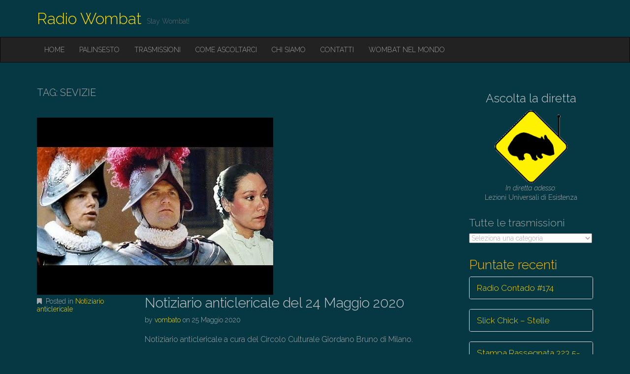

--- FILE ---
content_type: text/html; charset=UTF-8
request_url: https://radiowombat.net/tag/sevizie/
body_size: 10473
content:
<!DOCTYPE html>
<html lang="it-IT">
<head>
	<meta charset="UTF-8">
	<meta name="viewport" content="width=device-width, initial-scale=1.0">
	<link rel="profile" href="http://gmpg.org/xfn/11">
	<link rel="pingback" href="https://radiowombat.net/xmlrpc.php">
	<title>sevizie &#8211; Radio Wombat</title>
<meta name='robots' content='max-image-preview:large' />
<link rel='dns-prefetch' href='//radiowombat.net' />
<link rel='dns-prefetch' href='//fonts.googleapis.com' />
<link rel="alternate" type="application/rss+xml" title="Radio Wombat &raquo; Feed" href="https://radiowombat.net/feed/" />
<link rel="alternate" type="application/rss+xml" title="Radio Wombat &raquo; Feed dei commenti" href="https://radiowombat.net/comments/feed/" />
<link rel="alternate" type="application/rss+xml" title="Radio Wombat &raquo; sevizie Feed del tag" href="https://radiowombat.net/tag/sevizie/feed/" />
<script type="text/javascript">
/* <![CDATA[ */
window._wpemojiSettings = {"baseUrl":"https:\/\/s.w.org\/images\/core\/emoji\/15.0.3\/72x72\/","ext":".png","svgUrl":"https:\/\/s.w.org\/images\/core\/emoji\/15.0.3\/svg\/","svgExt":".svg","source":{"concatemoji":"https:\/\/radiowombat.net\/wp-includes\/js\/wp-emoji-release.min.js?ver=6.6.4"}};
/*! This file is auto-generated */
!function(i,n){var o,s,e;function c(e){try{var t={supportTests:e,timestamp:(new Date).valueOf()};sessionStorage.setItem(o,JSON.stringify(t))}catch(e){}}function p(e,t,n){e.clearRect(0,0,e.canvas.width,e.canvas.height),e.fillText(t,0,0);var t=new Uint32Array(e.getImageData(0,0,e.canvas.width,e.canvas.height).data),r=(e.clearRect(0,0,e.canvas.width,e.canvas.height),e.fillText(n,0,0),new Uint32Array(e.getImageData(0,0,e.canvas.width,e.canvas.height).data));return t.every(function(e,t){return e===r[t]})}function u(e,t,n){switch(t){case"flag":return n(e,"\ud83c\udff3\ufe0f\u200d\u26a7\ufe0f","\ud83c\udff3\ufe0f\u200b\u26a7\ufe0f")?!1:!n(e,"\ud83c\uddfa\ud83c\uddf3","\ud83c\uddfa\u200b\ud83c\uddf3")&&!n(e,"\ud83c\udff4\udb40\udc67\udb40\udc62\udb40\udc65\udb40\udc6e\udb40\udc67\udb40\udc7f","\ud83c\udff4\u200b\udb40\udc67\u200b\udb40\udc62\u200b\udb40\udc65\u200b\udb40\udc6e\u200b\udb40\udc67\u200b\udb40\udc7f");case"emoji":return!n(e,"\ud83d\udc26\u200d\u2b1b","\ud83d\udc26\u200b\u2b1b")}return!1}function f(e,t,n){var r="undefined"!=typeof WorkerGlobalScope&&self instanceof WorkerGlobalScope?new OffscreenCanvas(300,150):i.createElement("canvas"),a=r.getContext("2d",{willReadFrequently:!0}),o=(a.textBaseline="top",a.font="600 32px Arial",{});return e.forEach(function(e){o[e]=t(a,e,n)}),o}function t(e){var t=i.createElement("script");t.src=e,t.defer=!0,i.head.appendChild(t)}"undefined"!=typeof Promise&&(o="wpEmojiSettingsSupports",s=["flag","emoji"],n.supports={everything:!0,everythingExceptFlag:!0},e=new Promise(function(e){i.addEventListener("DOMContentLoaded",e,{once:!0})}),new Promise(function(t){var n=function(){try{var e=JSON.parse(sessionStorage.getItem(o));if("object"==typeof e&&"number"==typeof e.timestamp&&(new Date).valueOf()<e.timestamp+604800&&"object"==typeof e.supportTests)return e.supportTests}catch(e){}return null}();if(!n){if("undefined"!=typeof Worker&&"undefined"!=typeof OffscreenCanvas&&"undefined"!=typeof URL&&URL.createObjectURL&&"undefined"!=typeof Blob)try{var e="postMessage("+f.toString()+"("+[JSON.stringify(s),u.toString(),p.toString()].join(",")+"));",r=new Blob([e],{type:"text/javascript"}),a=new Worker(URL.createObjectURL(r),{name:"wpTestEmojiSupports"});return void(a.onmessage=function(e){c(n=e.data),a.terminate(),t(n)})}catch(e){}c(n=f(s,u,p))}t(n)}).then(function(e){for(var t in e)n.supports[t]=e[t],n.supports.everything=n.supports.everything&&n.supports[t],"flag"!==t&&(n.supports.everythingExceptFlag=n.supports.everythingExceptFlag&&n.supports[t]);n.supports.everythingExceptFlag=n.supports.everythingExceptFlag&&!n.supports.flag,n.DOMReady=!1,n.readyCallback=function(){n.DOMReady=!0}}).then(function(){return e}).then(function(){var e;n.supports.everything||(n.readyCallback(),(e=n.source||{}).concatemoji?t(e.concatemoji):e.wpemoji&&e.twemoji&&(t(e.twemoji),t(e.wpemoji)))}))}((window,document),window._wpemojiSettings);
/* ]]> */
</script>
<link rel='stylesheet' id='pt-cv-public-style-css' href='https://radiowombat.net/wp-content/plugins/content-views-query-and-display-post-page/public/assets/css/cv.css?ver=4.0' type='text/css' media='all' />
<style id='wp-emoji-styles-inline-css' type='text/css'>

	img.wp-smiley, img.emoji {
		display: inline !important;
		border: none !important;
		box-shadow: none !important;
		height: 1em !important;
		width: 1em !important;
		margin: 0 0.07em !important;
		vertical-align: -0.1em !important;
		background: none !important;
		padding: 0 !important;
	}
</style>
<link rel='stylesheet' id='wp-block-library-css' href='https://radiowombat.net/wp-includes/css/dist/block-library/style.min.css?ver=6.6.4' type='text/css' media='all' />
<style id='classic-theme-styles-inline-css' type='text/css'>
/*! This file is auto-generated */
.wp-block-button__link{color:#fff;background-color:#32373c;border-radius:9999px;box-shadow:none;text-decoration:none;padding:calc(.667em + 2px) calc(1.333em + 2px);font-size:1.125em}.wp-block-file__button{background:#32373c;color:#fff;text-decoration:none}
</style>
<style id='global-styles-inline-css' type='text/css'>
:root{--wp--preset--aspect-ratio--square: 1;--wp--preset--aspect-ratio--4-3: 4/3;--wp--preset--aspect-ratio--3-4: 3/4;--wp--preset--aspect-ratio--3-2: 3/2;--wp--preset--aspect-ratio--2-3: 2/3;--wp--preset--aspect-ratio--16-9: 16/9;--wp--preset--aspect-ratio--9-16: 9/16;--wp--preset--color--black: #000000;--wp--preset--color--cyan-bluish-gray: #abb8c3;--wp--preset--color--white: #ffffff;--wp--preset--color--pale-pink: #f78da7;--wp--preset--color--vivid-red: #cf2e2e;--wp--preset--color--luminous-vivid-orange: #ff6900;--wp--preset--color--luminous-vivid-amber: #fcb900;--wp--preset--color--light-green-cyan: #7bdcb5;--wp--preset--color--vivid-green-cyan: #00d084;--wp--preset--color--pale-cyan-blue: #8ed1fc;--wp--preset--color--vivid-cyan-blue: #0693e3;--wp--preset--color--vivid-purple: #9b51e0;--wp--preset--gradient--vivid-cyan-blue-to-vivid-purple: linear-gradient(135deg,rgba(6,147,227,1) 0%,rgb(155,81,224) 100%);--wp--preset--gradient--light-green-cyan-to-vivid-green-cyan: linear-gradient(135deg,rgb(122,220,180) 0%,rgb(0,208,130) 100%);--wp--preset--gradient--luminous-vivid-amber-to-luminous-vivid-orange: linear-gradient(135deg,rgba(252,185,0,1) 0%,rgba(255,105,0,1) 100%);--wp--preset--gradient--luminous-vivid-orange-to-vivid-red: linear-gradient(135deg,rgba(255,105,0,1) 0%,rgb(207,46,46) 100%);--wp--preset--gradient--very-light-gray-to-cyan-bluish-gray: linear-gradient(135deg,rgb(238,238,238) 0%,rgb(169,184,195) 100%);--wp--preset--gradient--cool-to-warm-spectrum: linear-gradient(135deg,rgb(74,234,220) 0%,rgb(151,120,209) 20%,rgb(207,42,186) 40%,rgb(238,44,130) 60%,rgb(251,105,98) 80%,rgb(254,248,76) 100%);--wp--preset--gradient--blush-light-purple: linear-gradient(135deg,rgb(255,206,236) 0%,rgb(152,150,240) 100%);--wp--preset--gradient--blush-bordeaux: linear-gradient(135deg,rgb(254,205,165) 0%,rgb(254,45,45) 50%,rgb(107,0,62) 100%);--wp--preset--gradient--luminous-dusk: linear-gradient(135deg,rgb(255,203,112) 0%,rgb(199,81,192) 50%,rgb(65,88,208) 100%);--wp--preset--gradient--pale-ocean: linear-gradient(135deg,rgb(255,245,203) 0%,rgb(182,227,212) 50%,rgb(51,167,181) 100%);--wp--preset--gradient--electric-grass: linear-gradient(135deg,rgb(202,248,128) 0%,rgb(113,206,126) 100%);--wp--preset--gradient--midnight: linear-gradient(135deg,rgb(2,3,129) 0%,rgb(40,116,252) 100%);--wp--preset--font-size--small: 13px;--wp--preset--font-size--medium: 20px;--wp--preset--font-size--large: 36px;--wp--preset--font-size--x-large: 42px;--wp--preset--spacing--20: 0.44rem;--wp--preset--spacing--30: 0.67rem;--wp--preset--spacing--40: 1rem;--wp--preset--spacing--50: 1.5rem;--wp--preset--spacing--60: 2.25rem;--wp--preset--spacing--70: 3.38rem;--wp--preset--spacing--80: 5.06rem;--wp--preset--shadow--natural: 6px 6px 9px rgba(0, 0, 0, 0.2);--wp--preset--shadow--deep: 12px 12px 50px rgba(0, 0, 0, 0.4);--wp--preset--shadow--sharp: 6px 6px 0px rgba(0, 0, 0, 0.2);--wp--preset--shadow--outlined: 6px 6px 0px -3px rgba(255, 255, 255, 1), 6px 6px rgba(0, 0, 0, 1);--wp--preset--shadow--crisp: 6px 6px 0px rgba(0, 0, 0, 1);}:where(.is-layout-flex){gap: 0.5em;}:where(.is-layout-grid){gap: 0.5em;}body .is-layout-flex{display: flex;}.is-layout-flex{flex-wrap: wrap;align-items: center;}.is-layout-flex > :is(*, div){margin: 0;}body .is-layout-grid{display: grid;}.is-layout-grid > :is(*, div){margin: 0;}:where(.wp-block-columns.is-layout-flex){gap: 2em;}:where(.wp-block-columns.is-layout-grid){gap: 2em;}:where(.wp-block-post-template.is-layout-flex){gap: 1.25em;}:where(.wp-block-post-template.is-layout-grid){gap: 1.25em;}.has-black-color{color: var(--wp--preset--color--black) !important;}.has-cyan-bluish-gray-color{color: var(--wp--preset--color--cyan-bluish-gray) !important;}.has-white-color{color: var(--wp--preset--color--white) !important;}.has-pale-pink-color{color: var(--wp--preset--color--pale-pink) !important;}.has-vivid-red-color{color: var(--wp--preset--color--vivid-red) !important;}.has-luminous-vivid-orange-color{color: var(--wp--preset--color--luminous-vivid-orange) !important;}.has-luminous-vivid-amber-color{color: var(--wp--preset--color--luminous-vivid-amber) !important;}.has-light-green-cyan-color{color: var(--wp--preset--color--light-green-cyan) !important;}.has-vivid-green-cyan-color{color: var(--wp--preset--color--vivid-green-cyan) !important;}.has-pale-cyan-blue-color{color: var(--wp--preset--color--pale-cyan-blue) !important;}.has-vivid-cyan-blue-color{color: var(--wp--preset--color--vivid-cyan-blue) !important;}.has-vivid-purple-color{color: var(--wp--preset--color--vivid-purple) !important;}.has-black-background-color{background-color: var(--wp--preset--color--black) !important;}.has-cyan-bluish-gray-background-color{background-color: var(--wp--preset--color--cyan-bluish-gray) !important;}.has-white-background-color{background-color: var(--wp--preset--color--white) !important;}.has-pale-pink-background-color{background-color: var(--wp--preset--color--pale-pink) !important;}.has-vivid-red-background-color{background-color: var(--wp--preset--color--vivid-red) !important;}.has-luminous-vivid-orange-background-color{background-color: var(--wp--preset--color--luminous-vivid-orange) !important;}.has-luminous-vivid-amber-background-color{background-color: var(--wp--preset--color--luminous-vivid-amber) !important;}.has-light-green-cyan-background-color{background-color: var(--wp--preset--color--light-green-cyan) !important;}.has-vivid-green-cyan-background-color{background-color: var(--wp--preset--color--vivid-green-cyan) !important;}.has-pale-cyan-blue-background-color{background-color: var(--wp--preset--color--pale-cyan-blue) !important;}.has-vivid-cyan-blue-background-color{background-color: var(--wp--preset--color--vivid-cyan-blue) !important;}.has-vivid-purple-background-color{background-color: var(--wp--preset--color--vivid-purple) !important;}.has-black-border-color{border-color: var(--wp--preset--color--black) !important;}.has-cyan-bluish-gray-border-color{border-color: var(--wp--preset--color--cyan-bluish-gray) !important;}.has-white-border-color{border-color: var(--wp--preset--color--white) !important;}.has-pale-pink-border-color{border-color: var(--wp--preset--color--pale-pink) !important;}.has-vivid-red-border-color{border-color: var(--wp--preset--color--vivid-red) !important;}.has-luminous-vivid-orange-border-color{border-color: var(--wp--preset--color--luminous-vivid-orange) !important;}.has-luminous-vivid-amber-border-color{border-color: var(--wp--preset--color--luminous-vivid-amber) !important;}.has-light-green-cyan-border-color{border-color: var(--wp--preset--color--light-green-cyan) !important;}.has-vivid-green-cyan-border-color{border-color: var(--wp--preset--color--vivid-green-cyan) !important;}.has-pale-cyan-blue-border-color{border-color: var(--wp--preset--color--pale-cyan-blue) !important;}.has-vivid-cyan-blue-border-color{border-color: var(--wp--preset--color--vivid-cyan-blue) !important;}.has-vivid-purple-border-color{border-color: var(--wp--preset--color--vivid-purple) !important;}.has-vivid-cyan-blue-to-vivid-purple-gradient-background{background: var(--wp--preset--gradient--vivid-cyan-blue-to-vivid-purple) !important;}.has-light-green-cyan-to-vivid-green-cyan-gradient-background{background: var(--wp--preset--gradient--light-green-cyan-to-vivid-green-cyan) !important;}.has-luminous-vivid-amber-to-luminous-vivid-orange-gradient-background{background: var(--wp--preset--gradient--luminous-vivid-amber-to-luminous-vivid-orange) !important;}.has-luminous-vivid-orange-to-vivid-red-gradient-background{background: var(--wp--preset--gradient--luminous-vivid-orange-to-vivid-red) !important;}.has-very-light-gray-to-cyan-bluish-gray-gradient-background{background: var(--wp--preset--gradient--very-light-gray-to-cyan-bluish-gray) !important;}.has-cool-to-warm-spectrum-gradient-background{background: var(--wp--preset--gradient--cool-to-warm-spectrum) !important;}.has-blush-light-purple-gradient-background{background: var(--wp--preset--gradient--blush-light-purple) !important;}.has-blush-bordeaux-gradient-background{background: var(--wp--preset--gradient--blush-bordeaux) !important;}.has-luminous-dusk-gradient-background{background: var(--wp--preset--gradient--luminous-dusk) !important;}.has-pale-ocean-gradient-background{background: var(--wp--preset--gradient--pale-ocean) !important;}.has-electric-grass-gradient-background{background: var(--wp--preset--gradient--electric-grass) !important;}.has-midnight-gradient-background{background: var(--wp--preset--gradient--midnight) !important;}.has-small-font-size{font-size: var(--wp--preset--font-size--small) !important;}.has-medium-font-size{font-size: var(--wp--preset--font-size--medium) !important;}.has-large-font-size{font-size: var(--wp--preset--font-size--large) !important;}.has-x-large-font-size{font-size: var(--wp--preset--font-size--x-large) !important;}
:where(.wp-block-post-template.is-layout-flex){gap: 1.25em;}:where(.wp-block-post-template.is-layout-grid){gap: 1.25em;}
:where(.wp-block-columns.is-layout-flex){gap: 2em;}:where(.wp-block-columns.is-layout-grid){gap: 2em;}
:root :where(.wp-block-pullquote){font-size: 1.5em;line-height: 1.6;}
</style>
<link rel='stylesheet' id='parent-css' href='https://radiowombat.net/wp-content/themes/destin-basic/style.css?ver=6.6.4' type='text/css' media='all' />
<link rel='stylesheet' id='theme_stylesheet-css' href='https://radiowombat.net/wp-content/themes/destin-wombat-child/style.css?ver=6.6.4' type='text/css' media='all' />
<link rel='stylesheet' id='google_fonts-css' href='//fonts.googleapis.com/css?family=Raleway:300,300italic,600,600italic,800' type='text/css' media='all' />
<link rel='stylesheet' id='font_awesome-css' href='https://radiowombat.net/wp-content/themes/destin-basic/library/css/font-awesome.css?ver=4.3.0' type='text/css' media='all' />
<script type="text/javascript" src="https://radiowombat.net/wp-includes/js/jquery/jquery.min.js?ver=3.7.1" id="jquery-core-js"></script>
<script type="text/javascript" src="https://radiowombat.net/wp-includes/js/jquery/jquery-migrate.min.js?ver=3.4.1" id="jquery-migrate-js"></script>
<link rel="https://api.w.org/" href="https://radiowombat.net/wp-json/" /><link rel="alternate" title="JSON" type="application/json" href="https://radiowombat.net/wp-json/wp/v2/tags/4247" /><link rel="EditURI" type="application/rsd+xml" title="RSD" href="https://radiowombat.net/xmlrpc.php?rsd" />
<meta name="generator" content="WordPress 6.6.4" />
<meta name="generator" content="Seriously Simple Podcasting 3.5.0" />

<link rel="alternate" type="application/rss+xml" title="Feed RSS del podcast" href="https://radiowombat.net/feed/podcast" />

<style>
.container { max-width: 1170px; }
</style>
	<style type="text/css" id="custom-background-css">
body.custom-background { background-color: #063844; }
</style>
	<link rel="icon" href="https://radiowombat.net/wp-content/uploads/2020/04/cropped-logo-wombat-512-1-2-32x32.png" sizes="32x32" />
<link rel="icon" href="https://radiowombat.net/wp-content/uploads/2020/04/cropped-logo-wombat-512-1-2-192x192.png" sizes="192x192" />
<link rel="apple-touch-icon" href="https://radiowombat.net/wp-content/uploads/2020/04/cropped-logo-wombat-512-1-2-180x180.png" />
<meta name="msapplication-TileImage" content="https://radiowombat.net/wp-content/uploads/2020/04/cropped-logo-wombat-512-1-2-270x270.png" />
		<style type="text/css" id="wp-custom-css">
			.display-posts-listing.image-left .listing-item {
	overflow: hidden; 
	margin-bottom: 32px;
	width: 100%;
}

.display-posts-listing.image-left .image {
	float: left;
	margin: 0 16px 0 0;
}

.display-posts-listing.image-left .title {
	display: block;
}

.display-posts-listing.image-left .excerpt-dash { 
	display: none; 
}		</style>
		</head>

<body class="archive tag tag-sevizie tag-4247 custom-background basic">

	<div id="page" class="clearfix">
		<header id="header">
			<div class="container">
								<div id="site-title"><a href="https://radiowombat.net" title="Radio Wombat" rel="home">
					Radio Wombat				</a></div>
				<div id="site-description">Stay Wombat!</div>
			</div>

			<nav id="site-navigation" class="navbar navbar-inverse" role="navigation">
				<div class="container">
					<h3 class="sr-only">Main menu</h3>
					<a class="sr-only" href="#primary" title="Skip to content">Skip to content</a>

					<div class="navbar-header">
						<button type="button" class="navbar-toggle" data-toggle="collapse" data-target=".navbar-collapse">
					        <span class="icon-bar"></span>
					        <span class="icon-bar"></span>
					        <span class="icon-bar"></span>
					    </button>
					</div>

					<div class="collapse navbar-collapse">
						<ul id="menu-main" class="nav navbar-nav"><li id="menu-item-17" class="menu-item menu-item-type-custom menu-item-object-custom menu-item-home menu-item-17"><a href="https://radiowombat.net">Home</a></li>
<li id="menu-item-66" class="menu-item menu-item-type-post_type menu-item-object-page menu-item-66"><a href="https://radiowombat.net/palinsesto/">Palinsesto</a></li>
<li id="menu-item-9212" class="menu-item menu-item-type-post_type menu-item-object-page menu-item-9212"><a href="https://radiowombat.net/trasmissioni/">Trasmissioni</a></li>
<li id="menu-item-9637" class="menu-item menu-item-type-post_type menu-item-object-page menu-item-9637"><a href="https://radiowombat.net/come-ascoltarci/">Come ascoltarci</a></li>
<li id="menu-item-68" class="menu-item menu-item-type-post_type menu-item-object-page menu-item-68"><a href="https://radiowombat.net/chi-siamo/">Chi siamo</a></li>
<li id="menu-item-19" class="menu-item menu-item-type-post_type menu-item-object-page menu-item-19"><a href="https://radiowombat.net/contatti/">Contatti</a></li>
<li id="menu-item-69" class="menu-item menu-item-type-post_type menu-item-object-page menu-item-69"><a href="https://radiowombat.net/wombat-nel-mondo/">Wombat nel mondo</a></li>
</ul>					</div>
				</div>
			</nav><!-- #site-navigation -->
		</header>

		<main>

<div class="container">
	<div class="row">
		<section id="primary" class="col-md-9">

			
				<header id="archive-header">
										<h1 class="page-title">Tag: <span>sevizie</span></h1>				</header><!-- #archive-header -->

					<article id="post-8446" class="post-8446 post type-post status-publish format-standard has-post-thumbnail hentry category-notiziario-anticlericale tag-abusi-su-sordomuti tag-alessandra-berneri tag-arezzo tag-arresto tag-assassinio tag-atei tag-ateismo tag-ateismo-indeterministico tag-calendario-anticlericale tag-caserta tag-chierichetto-abusa tag-chiesa-valdese tag-circolo-culturale-giordano-bruno tag-citt-del-vaticano tag-condanna tag-contraccettivi tag-demonio tag-duca-di-ferrara tag-estermann tag-evoluzionismo tag-fanatismo-religioso-bavarese tag-fellini tag-frati-esorcisti tag-funerali-clerico-fascisti tag-gendarmi tag-gergo-anticlericale tag-governo-italiano tag-guardie-svizzere tag-indagini tag-istituto-provolo tag-kenia tag-la-dolce-vita tag-messa tag-notiziario-anticlericale tag-omicidi-clericale tag-omicidio tag-osservatore-romano tag-otto-per-mille tag-padre-graziano tag-papa-ratzingher tag-poesia-anticlericale tag-poesie-clericali tag-preti-pedofili tag-rivolta-degli-svizzeri-in-vaticano tag-rogo-degli-eretici tag-sacrestano tag-scomunica tag-sevizie tag-suora tag-testamento-garibaldi tag-tirannide-clericale tag-uccisa-in-chiesa tag-vescovo-di-verona tag-vicecaporale xfolkentry clearfix">
		<img width="480" height="360" src="https://radiowombat.net/wp-content/uploads/2020/05/hqdefault.jpg" class="image-full align wp-post-image" alt="" decoding="async" fetchpriority="high" srcset="https://radiowombat.net/wp-content/uploads/2020/05/hqdefault.jpg 480w, https://radiowombat.net/wp-content/uploads/2020/05/hqdefault-300x225.jpg 300w, https://radiowombat.net/wp-content/uploads/2020/05/hqdefault-400x300.jpg 400w" sizes="(max-width: 480px) 100vw, 480px" />
		<div class="row">
			<div class="col-md-3 entry-meta">
				<p><i class="fa fa-bookmark"></i> Posted in <a href="https://radiowombat.net/category/podcast/notiziario-anticlericale/" rel="category tag">Notiziario anticlericale</a></p>

							</div>
			<div class="col-md-9">
				<h2 class="entry-title taggedlink"><a href="https://radiowombat.net/notiziario-anticlericale-del-24-maggio-2020/" rel="bookmark">Notiziario anticlericale del 24 Maggio 2020</a></h2>
				<div class="entry-meta">
					by <span class="vcard author"><span class="fn"><a href="https://radiowombat.net/author/vombato/" title="Posts by vombato" rel="author">vombato</a></span></span> on <a href="https://radiowombat.net/notiziario-anticlericale-del-24-maggio-2020/" class="time"><time class="date published updated" datetime="2020-05-25">25 Maggio 2020</time></a>				</div>

			    <div class="entry-content description clearfix">
				    <p>Notiziario anticlericale a cura del Circolo Culturale Giordano Bruno di Milano.</p>
			    </div><!-- .entry-content -->

			    			</div>
		</div>

	</article><!-- #post-8446 -->

						<!-- Area widget-->
					
				<article id="post-7976" class="post-7976 post type-post status-publish format-standard has-post-thumbnail hentry category-notiziario-anticlericale tag-abuso-dufficio tag-agnosticismo tag-agnostico tag-alleanza-ecclesiastico-nobiliare tag-bergamo tag-calendario-anticlericale tag-cappellano tag-carcere-di-bergamo tag-caso-bossetti tag-cislago tag-cl tag-classi-popolari tag-confisca-beni tag-conti-tuscolo tag-convento-cortona tag-dominio tag-don-mercedes tag-don-vito-beatrice tag-eretici tag-fedeli tag-filtri-a-messa tag-galere-pontificie tag-inquisizione-di-verona tag-intercettazioni tag-libri-eretici tag-mazzaro-del-vallo tag-misfatti-clericali tag-natura-di-classe tag-nicola-de-calla tag-papa-pasquale-primo tag-pedofilia tag-possedimenti-terrieri tag-prete-ubriaco tag-preti-pedofili tag-proprieta-privata tag-reliquie tag-repubblica-di-siena tag-salerno tag-santabbondanzio tag-schiavi tag-sevizie tag-strage tag-truffa tag-ungheria tag-violenza-sessuale xfolkentry clearfix">
		<img width="356" height="410" src="https://radiowombat.net/wp-content/uploads/2020/04/prete-356x410.jpg" class="image-full align wp-post-image" alt="" decoding="async" />
		<div class="row">
			<div class="col-md-3 entry-meta">
				<p><i class="fa fa-bookmark"></i> Posted in <a href="https://radiowombat.net/category/podcast/notiziario-anticlericale/" rel="category tag">Notiziario anticlericale</a></p>

							</div>
			<div class="col-md-9">
				<h2 class="entry-title taggedlink"><a href="https://radiowombat.net/notiziario-anticlericale-12-aprile-2020/" rel="bookmark">Notiziario anticlericale 12 Aprile 2020</a></h2>
				<div class="entry-meta">
					by <span class="vcard author"><span class="fn"><a href="https://radiowombat.net/author/vombato/" title="Posts by vombato" rel="author">vombato</a></span></span> on <a href="https://radiowombat.net/notiziario-anticlericale-12-aprile-2020/" class="time"><time class="date published updated" datetime="2020-04-12">12 Aprile 2020</time></a>				</div>

			    <div class="entry-content description clearfix">
				    <p>Anche questa settimana notizie dal mondo anticlericale: disgrazie del clero, abusi, scandale e tanto altro. Naturalmente a cura del Circolo Culturale Giordano Bruno di Milano.</p>
			    </div><!-- .entry-content -->

			    			</div>
		</div>

	</article><!-- #post-7976 -->

						<!-- Area widget-->
					
			
		</section><!-- #primary.c8 -->

			<div id="secondary" class="col-md-3" role="complementary">
		<aside id="custom_html-3" class="widget_text widget widget_custom_html"><div class="textwidget custom-html-widget"><div style="text-align:center;">
	
<h4 ><a href="https://radiowombat.net/streaming/" target="_blank" rel="noopener">Ascolta la diretta</a></h4>

<a href="https://radiowombat.net/streaming/" target="_blank" rel="noopener"><img alt="wombatdiretta" src="https://radiowombat.net/wp-content/uploads/2017/03/Wombat-live.png" width="150px" height="150px"></a>
<p>
	<i>In diretta adesso:</i>
<br>
Lezioni Universali di Esistenza		
</p>
</div>
</div></aside><aside id="categories-3" class="widget widget_categories"><h3 class="widget-title">Tutte le trasmissioni</h3><form action="https://radiowombat.net" method="get"><label class="screen-reader-text" for="cat">Tutte le trasmissioni</label><select  name='cat' id='cat' class='postform'>
	<option value='-1'>Seleziona una categoria</option>
	<option class="level-0" value="3170">13Boots12</option>
	<option class="level-0" value="3175">3000 Siepi</option>
	<option class="level-0" value="23">8Hertz</option>
	<option class="level-0" value="10488">abbassa voce</option>
	<option class="level-0" value="3338">Annunci tecnici</option>
	<option class="level-0" value="30">Basement Records</option>
	<option class="level-0" value="1">Buongiorno Palestina</option>
	<option class="level-0" value="3176">Buongiorno Palestina</option>
	<option class="level-0" value="3339">Cambi palinsesto</option>
	<option class="level-0" value="3177">Canna e Camicia</option>
	<option class="level-0" value="7306">Carta Canta</option>
	<option class="level-0" value="5991">Ciurma Pirata</option>
	<option class="level-0" value="31">Coccoli al silicio</option>
	<option class="level-0" value="10486">Comfortably Nerd</option>
	<option class="level-0" value="7313">Coming Song</option>
	<option class="level-0" value="29">Container</option>
	<option class="level-0" value="6826">Criticity</option>
	<option class="level-0" value="8060">Diabolus in musica</option>
	<option class="level-0" value="2616">Fuoco alle polveri</option>
	<option class="level-0" value="12258">Gattabuia</option>
	<option class="level-0" value="7208">General</option>
	<option class="level-0" value="11363">gioia e rivoluzione</option>
	<option class="level-0" value="4136">I racconti di quasi mezzanotte</option>
	<option class="level-0" value="3173">Il rovescio della medaglia</option>
	<option class="level-0" value="9021">Il Tempo delle Pere</option>
	<option class="level-0" value="3178">In Punta di Pedale</option>
	<option class="level-0" value="910">Informazione</option>
	<option class="level-0" value="33">L&#8217;Accademia della Brusca</option>
	<option class="level-0" value="25">L&#8217;urlo dei Balcani</option>
	<option class="level-0" value="6024">L’arte del Vizio</option>
	<option class="level-0" value="34">La Fuga del Gatto</option>
	<option class="level-0" value="3174">La Revancha</option>
	<option class="level-0" value="5003">La TraPunta</option>
	<option class="level-0" value="10343">Le porte di Tannhauser</option>
	<option class="level-0" value="9038">Lezioni Universali di Esistenza</option>
	<option class="level-0" value="8774">Libri Ribelli</option>
	<option class="level-0" value="9069">Lovelace</option>
	<option class="level-0" value="9072">Nervature</option>
	<option class="level-0" value="28">Notiziario anticlericale</option>
	<option class="level-0" value="10341">Orizzonti di cinema</option>
	<option class="level-0" value="3167">Passaggi a Nord-Ovest</option>
	<option class="level-0" value="17">Podcast</option>
	<option class="level-0" value="21">Poiuyt</option>
	<option class="level-0" value="11429">Ponte Radio</option>
	<option class="level-0" value="18">Radio Contado</option>
	<option class="level-0" value="6803">Radio Garufa</option>
	<option class="level-0" value="7338">Radio Pusherman</option>
	<option class="level-0" value="10237">Random Nine</option>
	<option class="level-0" value="8372">Redazionali</option>
	<option class="level-0" value="7219">Reggae69</option>
	<option class="level-0" value="1912">Senza frontiere</option>
	<option class="level-0" value="36">Sessioni Notturne</option>
	<option class="level-0" value="26">Slick Chick</option>
	<option class="level-0" value="7292">Soul Time</option>
	<option class="level-0" value="22">Speciali</option>
	<option class="level-0" value="20">Stampa Rassegnata</option>
	<option class="level-0" value="472">Tonight (A)Live // Basement Records</option>
	<option class="level-0" value="11230">topogig</option>
	<option class="level-0" value="27">Trasmissioni</option>
	<option class="level-0" value="10134">Trends of Order and Chaos</option>
	<option class="level-0" value="19">Uhuru</option>
	<option class="level-0" value="5794">Woke Wops</option>
	<option class="level-0" value="629">Wombat eventi</option>
	<option class="level-0" value="10235">Wombattatura</option>
</select>
</form><script type="text/javascript">
/* <![CDATA[ */

(function() {
	var dropdown = document.getElementById( "cat" );
	function onCatChange() {
		if ( dropdown.options[ dropdown.selectedIndex ].value > 0 ) {
			dropdown.parentNode.submit();
		}
	}
	dropdown.onchange = onCatChange;
})();

/* ]]> */
</script>
</aside><aside id="block-14" class="widget widget_block"><div class='pt-cv-wrapper'> <h3 class='pt-cv-heading-container heading1' data-blockid='grcpk7ap'><span class='pt-cv-heading'> Puntate recenti </span></h3><div class="pt-cv-view pt-cv-collapsible iscvblock iscvreal collapsible layout1" id="pt-cv-view-grcpk7ap"><div data-id="pt-cv-page-1" class="pt-cv-page" data-cvc="3"><div class="panel-group" id="fb529afwb5"><div class="panel panel-default pt-cv-content-item pt-cv-1-col" >
<div class="panel-heading pt-cv-title">
    <a class="panel-title" data-toggle="cvcollapse" data-parent="#fb529afwb5" data-target="#4eec59dw4a" href='https://radiowombat.net/radio-contado-174/' onclick='event.preventDefault()'>
		Radio Contado #174	</a>
	</div>
<div id="4eec59dw4a" class="panel-collapse collapse ">
	<div class="panel-body">
		<div class="pt-cv-content">GRIOTTOSA #4 Nell'approfondimento di questa settimana sentiremo l'antropologa Stefania Consigliere che conclude il nostro ciclo di interventi presi dalla 3giorni ...</div>
<div class="pt-cv-rmwrap"><a href="https://radiowombat.net/radio-contado-174/" class="_self pt-cv-readmore btn btn-success" target="_self" >Ascolta</a></div>	</div>
</div></div>
<div class="panel panel-default pt-cv-content-item pt-cv-1-col" >
<div class="panel-heading pt-cv-title">
    <a class="panel-title" data-toggle="cvcollapse" data-parent="#fb529afwb5" data-target="#24e3d56oyq" href='https://radiowombat.net/slick-chick-stelle/' onclick='event.preventDefault()'>
		Slick Chick &#8211; Stelle	</a>
	</div>
<div id="24e3d56oyq" class="panel-collapse collapse ">
	<div class="panel-body">
		<div class="pt-cv-content">Stella stellina, la notte s'avvicina... Scaletta: David Bowie - Black Star Earth, Wind &amp; Fire - Shining Star Chuck Berry ...</div>
<div class="pt-cv-rmwrap"><a href="https://radiowombat.net/slick-chick-stelle/" class="_self pt-cv-readmore btn btn-success" target="_self" >Ascolta</a></div>	</div>
</div></div>
<div class="panel panel-default pt-cv-content-item pt-cv-1-col" >
<div class="panel-heading pt-cv-title">
    <a class="panel-title" data-toggle="cvcollapse" data-parent="#fb529afwb5" data-target="#83f7a282s5" href='https://radiowombat.net/stampa-rassegnata-323-5-11gen/' onclick='event.preventDefault()'>
		Stampa Rassegnata 323 5-11Gen.	</a>
	</div>
<div id="83f7a282s5" class="panel-collapse collapse ">
	<div class="panel-body">
		<div class="pt-cv-content">In questo "Pillolo": - a Sollicciano il freddo è una tortura: la politica risponde con l'ennesimo tavolo istituzionale. Uno sguardo ...</div>
<div class="pt-cv-rmwrap"><a href="https://radiowombat.net/stampa-rassegnata-323-5-11gen/" class="_self pt-cv-readmore btn btn-success" target="_self" >Ascolta</a></div>	</div>
</div></div>
<div class="panel panel-default pt-cv-content-item pt-cv-1-col" >
<div class="panel-heading pt-cv-title">
    <a class="panel-title" data-toggle="cvcollapse" data-parent="#fb529afwb5" data-target="#4be42c5tu2" href='https://radiowombat.net/gioia-e-rivoluzione-051-la-comune-di-parigi-1871-prima-parte/' onclick='event.preventDefault()'>
		Gioia e Rivoluzione… 051 La Comune Di Parigi 1871 Prima Parte	</a>
	</div>
<div id="4be42c5tu2" class="panel-collapse collapse ">
	<div class="panel-body">
		<div class="pt-cv-content">La Comune di Parigi fu il primo governo operaio della storia che autogestì la città di Parigi dal 18 marzo ...</div>
<div class="pt-cv-rmwrap"><a href="https://radiowombat.net/gioia-e-rivoluzione-051-la-comune-di-parigi-1871-prima-parte/" class="_self pt-cv-readmore btn btn-success" target="_self" >Ascolta</a></div>	</div>
</div></div>
<div class="panel panel-default pt-cv-content-item pt-cv-1-col" >
<div class="panel-heading pt-cv-title">
    <a class="panel-title" data-toggle="cvcollapse" data-parent="#fb529afwb5" data-target="#5327b219gy" href='https://radiowombat.net/radio-contado-173/' onclick='event.preventDefault()'>
		Radio contado #173	</a>
	</div>
<div id="5327b219gy" class="panel-collapse collapse ">
	<div class="panel-body">
		<div class="pt-cv-content">GRIOTTOSA #3 In questa terza puntata della nostra rubrica torniamo in Val Pellice con una registrazione dalla 3giorni "Storie e ...</div>
<div class="pt-cv-rmwrap"><a href="https://radiowombat.net/radio-contado-173/" class="_self pt-cv-readmore btn btn-success" target="_self" >Ascolta</a></div>	</div>
</div></div>
<div class="panel panel-default pt-cv-content-item pt-cv-1-col" >
<div class="panel-heading pt-cv-title">
    <a class="panel-title" data-toggle="cvcollapse" data-parent="#fb529afwb5" data-target="#a952fbfuzk" href='https://radiowombat.net/stampa-rassegnata-322-29dic-4gen/' onclick='event.preventDefault()'>
		Stampa Rassegnata 322 29Dic-4Gen	</a>
	</div>
<div id="a952fbfuzk" class="panel-collapse collapse ">
	<div class="panel-body">
		<div class="pt-cv-content">In questo "Pillolo": - Palestina libera: A Sollicciano il presidio di solidarietà con gli arrestati. Colpevoli di...Palestina ? Con Nicla ...</div>
<div class="pt-cv-rmwrap"><a href="https://radiowombat.net/stampa-rassegnata-322-29dic-4gen/" class="_self pt-cv-readmore btn btn-success" target="_self" >Ascolta</a></div>	</div>
</div></div></div></div></div> </div> <style>

#pt-cv-view-grcpk7ap { background-color: #ffffff00; }#pt-cv-view-grcpk7ap .panel-body {  }#pt-cv-view-grcpk7ap .pt-cv-content-item { background-color: #ffffff00; }#pt-cv-view-grcpk7ap .pt-cv-meta-fields {  }#pt-cv-view-grcpk7ap .pt-cv-meta-fields * { font-size: 13px; }.pt-cv-heading-container[data-blockid="grcpk7ap"] {  }.pt-cv-heading-container[data-blockid="grcpk7ap"] * { color: #fcb900; }#pt-cv-view-grcpk7ap .pt-cv-title a { display: block;background-color: #063844; }#pt-cv-view-grcpk7ap .pt-cv-title:not(.pt-cv-titlesm) a { font-weight: 400;text-decoration: none;font-size: 17px; }#pt-cv-view-grcpk7ap .pt-cv-titlesm a { font-weight: 600;font-size: 18px; }#pt-cv-view-grcpk7ap .pt-cv-content { font-size: 15px; }#pt-cv-view-grcpk7ap .pt-cv-rmwrap {  }#pt-cv-view-grcpk7ap .pt-cv-readmore { color: #000000;background-color: #fcb900;font-size: 14px; }#pt-cv-view-grcpk7ap .pt-cv-taxoterm {  }#pt-cv-view-grcpk7ap .pt-cv-taxoterm * { color: #222;background-color: #fff6f6;font-size: 14px; }#pt-cv-view-grcpk7ap + .pt-cv-pagination-wrapper {  }#pt-cv-view-grcpk7ap + .pt-cv-pagination-wrapper a { font-size: 14px; }.pt-cv-heading-container[data-blockid="grcpk7ap"]:hover {  }.pt-cv-heading-container[data-blockid="grcpk7ap"] *:hover { background-color: #ffffff00; }
@media all and (max-width: 1024px) { 

} 
@media all and (max-width: 767px) { 

} </style></aside>	</div><!-- #secondary.widget-area -->
	</div>
</div>

		</main><!-- main -->

		<footer id="footer" role="contentinfo">
			<div id="footer-content" class="container">
				<div class="row">
					<div class="copyright col-lg-12">
						<p class="pull-left">Copyright &copy; 2026 <a href="https://radiowombat.net">Radio Wombat</a>. All Rights Reserved.</p>
						<p class="pull-right">
							The Destin Basic Theme by <a href="https://themes.bavotasan.com/themes/destin-wordpress-themes/">bavotasan.com</a>.						</p>
					</div><!-- .col-lg-12 -->
				</div><!-- .row -->
			</div><!-- #footer-content.container -->
		</footer><!-- #footer -->

	</div><!-- #page -->

<script type="text/javascript" id="pt-cv-content-views-script-js-extra">
/* <![CDATA[ */
var PT_CV_PUBLIC = {"_prefix":"pt-cv-","page_to_show":"5","_nonce":"3db4c12a66","is_admin":"","is_mobile":"","ajaxurl":"https:\/\/radiowombat.net\/wp-admin\/admin-ajax.php","lang":"","loading_image_src":"data:image\/gif;base64,R0lGODlhDwAPALMPAMrKygwMDJOTkz09PZWVla+vr3p6euTk5M7OzuXl5TMzMwAAAJmZmWZmZszMzP\/\/\/yH\/[base64]\/wyVlamTi3nSdgwFNdhEJgTJoNyoB9ISYoQmdjiZPcj7EYCAeCF1gEDo4Dz2eIAAAh+QQFCgAPACwCAAAADQANAAAEM\/DJBxiYeLKdX3IJZT1FU0iIg2RNKx3OkZVnZ98ToRD4MyiDnkAh6BkNC0MvsAj0kMpHBAAh+QQFCgAPACwGAAAACQAPAAAEMDC59KpFDll73HkAA2wVY5KgiK5b0RRoI6MuzG6EQqCDMlSGheEhUAgqgUUAFRySIgAh+QQFCgAPACwCAAIADQANAAAEM\/DJKZNLND\/[base64]"};
var PT_CV_PAGINATION = {"first":"\u00ab","prev":"\u2039","next":"\u203a","last":"\u00bb","goto_first":"Go to first page","goto_prev":"Go to previous page","goto_next":"Go to next page","goto_last":"Go to last page","current_page":"Current page is","goto_page":"Go to page"};
/* ]]> */
</script>
<script type="text/javascript" src="https://radiowombat.net/wp-content/plugins/content-views-query-and-display-post-page/public/assets/js/cv.js?ver=4.0" id="pt-cv-content-views-script-js"></script>
<script type="text/javascript" src="https://radiowombat.net/wp-content/themes/destin-basic/library/js/bootstrap.js?ver=3.0.3" id="bootstrap-js"></script>
<script type="text/javascript" src="https://radiowombat.net/wp-content/themes/destin-basic/library/js/theme.js?ver=6.6.4" id="theme-js"></script>
</body>
</html>